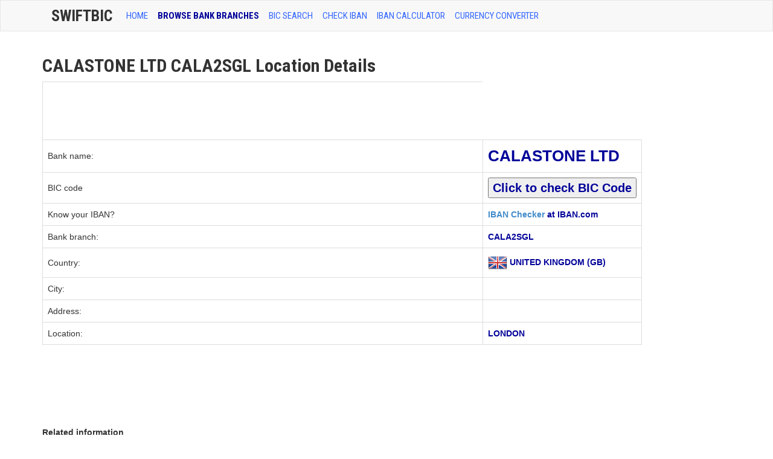

--- FILE ---
content_type: text/html; charset=UTF-8
request_url: https://www.swiftbic.com/branch-location-61774.html
body_size: 4395
content:
<!DOCTYPE html>
<html xmlns="https://www.w3.org/1999/xhtml" xml:lang="en" lang="en">
<head>
<meta http-equiv="Content-Type" content="text/html; charset=UTF-8" />
<title>(CALA2SGL) CALASTONE LTD Location Details</title>
<meta http-equiv="content-language" content="en" />
<meta http-equiv="X-UA-Compatible" content="IE=edge">
<meta name="viewport" content="width=device-width, initial-scale=1, maximum-scale=1">
<meta name="description" content="(CALA2SGL) CALASTONE LTD located in  UNITED KINGDOM at address " />
<meta name="keywords" content="(CALA2SGL),CALASTONE LTD, bic, bic code" />
<link href='https://fonts.googleapis.com/css?family=Roboto+Condensed:400,700' rel='stylesheet' type='text/css'>
<link href="https://www.swiftbic.com/css/bootstrap.css" media="screen" rel="stylesheet" type="text/css">
<link href="https://www.swiftbic.com/img/favicon.ico" rel="shortcut icon" type="image/x-icon" />
<base href="https://www.swiftbic.com/" />
<link rel="alternate" hreflang="en" lang="en" href="https://www.swiftbic.com/" />
<link rel="canonical" href="https://www.swiftbic.com/" />
<!--[if lt IE 9]>
      <script src="https://oss.maxcdn.com/libs/html5shiv/3.7.0/html5shiv.js"></script>
      <script src="https://oss.maxcdn.com/libs/respond.js/1.3.0/respond.min.js"></script>
<![endif]-->
<script type='text/javascript'>
var googletag = googletag || {};
googletag.cmd = googletag.cmd || [];
(function() {
var gads = document.createElement('script');
gads.async = true;
gads.type = 'text/javascript';
var useSSL = 'https:' == document.location.protocol;
gads.src = (useSSL ? 'https:' : 'http:') + 
'//www.googletagservices.com/tag/js/gpt.js';
var node = document.getElementsByTagName('script')[0];
node.parentNode.insertBefore(gads, node);
})();
</script>

<script type='text/javascript'>
googletag.cmd.push(function() {
googletag.defineSlot('/20141353/SwiftBIC-wide-728x90', [728, 90], 'div-gpt-ad-1400503202256-0').addService(googletag.pubads());
googletag.pubads().enableSingleRequest();
googletag.enableServices();
});
</script>
</head>
<body>
    <!-- Wrap all page content here -->
<div id="wrap">
      <!-- Fixed navbar -->
<div class="navbar navbar-default bs-docs-nav" role="navigation">
<div class="container text-center">
        <div class="container">
          <div class="navbar-header navbar-default" role="navigation">
            <button type="button" class="navbar-toggle" data-toggle="collapse" data-target=".navbar-collapse">
              <span class="sr-only">Toggle navigation</span>
              <span class="icon-bar"></span>
              <span class="icon-bar"></span>
              <span class="icon-bar"></span>
            </button>
            <a class="navbar-brand" href="https://www.swiftbic.com">SwiftBic</a>
          </div>
          <div class="collapse navbar-collapse">
            <ul class="nav navbar-nav">
              <li ><a href="index.html">HOME</a></li>
              <li class='active'><a href="bank-branches.html">BROWSE BANK BRANCHES</a></li>
			  <li ><a href="bic-code.html">BIC SEARCH</a></li>
			  <li ><a href="https://www.iban.com/iban-checker">CHECK IBAN</a></li>
			  <li ><a href="https://www.iban.com/calculate-iban">IBAN Calculator</a></li>
			  <li ><a href="https://www.iban.com/currency-converter">Currency Converter</a></li>
			  <!-- <li ><a href="what-is-bic-code.html">WHAT IS BIC CODE?</a></li> -->
			  <!-- <li ><a href="https://iban.in/">IFSC Code Checker</a></li> -->
			  
			
</ul>
<!-- <ul class="nav navbar-nav navbar-right">
<li class="dropdown">
<a href="#" class="dropdown-toggle" data-toggle="dropdown">Language <b class="caret"></b></a>
<ul class="dropdown-menu">
<li><a href="https://www.swiftbic.com"><span class="us"></span>English</a></li>
<li><a href="https://de.swiftbic.com"><span class="de"></span>Deutsch</a></li>
<li><a href="https://fr.swiftbic.com"><span class="fr"></span>Français</a></li>
</ul>
</li>
</ul> -->
</div><!-- nav-collapse -->
</div><!-- end nav container -->
</div><!-- end nav --></div>
<div class="container">
<div class="row">
<div class="col-md-10">
<h1>CALASTONE LTD CALA2SGL Location Details</h1>

<!-- andrew code start -->






<table class="table table-hover table-bordered">

  <script type="text/javascript"><!--
google_ad_client = "ca-pub-9025366155516853";
/* Leader */
google_ad_slot = "1555889392";
google_ad_width = 728;
google_ad_height = 90;
//-->
</script>
<script type="text/javascript"
src="https://pagead2.googlesyndication.com/pagead/show_ads.js">
</script>
<tr>
    <td style="vertical-align:middle"><span style="font-size:14px;">Bank name:</span></td>
    <td><span class="text-info" style="font-size:26px;">CALASTONE LTD</span></td>
  </tr>
  
  <tr>
    <td width="180" style="vertical-align:middle"><span style="font-size:14px;">BIC code</span></td>
    <td><span class="text-info" style="font-size:20px;">
	
	 
	<form name='bicredirform' method="post" action="https://www.iban.com/search-bic.html">
	<input type="hidden" name="swift" value="CLAOGB2LSGL">
	<input type=submit value="Click to check BIC Code">
	
	</form>
	
	</span></td>
  </tr>
  
  
  
<!--     <tr>
    <td width="180" style="vertical-align:middle"><span style="font-size:14px;">BIC code</span></td>
    <td><span class="text-info" style="font-size:20px;"><a href="https://www.swift.com/bsl/index.faces?bicSearch_bic=&bicSearch_institution=CALASTONE LTD&bicSearch_city=&bicSearch_country=UNITED KINGDOM" target="_blank">Click to check BIC Code</a></span></td>
  </tr>
   -->
  
  
  
  <tr>
    <td><span style="font-size:14px;">Know your IBAN?</span></td>
    <td><span class="text-info"><a href="https://www.iban.com/" target="_blank">IBAN Checker</a> at IBAN.com</span></td>
  </tr>
  <tr>
    <td><span style="font-size:14px;">Bank branch:</span></td>
    <td><span class="text-info">CALA2SGL</span></td>
  </tr>
    <tr>
    <td style="vertical-align:middle"><span style="font-size:14px;">Country:</span></td>
<td><img style="vertical-align:middle" src="/img/flags/GB.png" alt="UNITED KINGDOM"> <span class="text-info">UNITED KINGDOM (GB)</span></td>
  </tr>
  <tr>
    <td><span style="font-size:14px;">City:</span></td>
    <td><span class="text-info"></span></td>
  </tr>
  <tr>
    <td><span style="font-size:14px;">Address:</span></td>
    <td><span class="text-info"></span></td>
  </tr>
  <tr>
    <td><span style="font-size:14px;">Location:</span></td>
	
    <td><span class="text-info">LONDON</span></td>
  </tr>


</table>
<!-- andrew code end -->

<script type="text/javascript"><!--
google_ad_client = "ca-pub-9025366155516853";
/* Leader */
google_ad_slot = "1555889392";
google_ad_width = 728;
google_ad_height = 90;
//-->
</script>
<script type="text/javascript"
src="https://pagead2.googlesyndication.com/pagead/show_ads.js">
</script><br style="clear:both;"/>
<br style="clear:both;"/>
<strong>Related information</strong>

<br style="clear:both;"/>
<div class="alert alert-info">List of banks in <a href="banks-in-UNITED-KINGDOM.html"><strong>UNITED KINGDOM</strong></a><br>
View all <a href="CALASTONE-LTD.html"><strong>CALASTONE LTD</strong></a> branches</div>

<p>To convert your basic bank account number to an IBAN, you can use a tool <a href="https://www.iban.com/calculate-iban.html" target="_blank">IBAN Calculator</a>. Through the modernization, the banking system also evolved to provide banking services and other bank transactions for many people without delay. The banking organizations continually aim for success and excellent services for all the people. The banking organizations developed a certain system that can provide convenience for many people who want to transfer money to another bank. That process is called bank wire transfer. The BIC Code plays a vital role on this banking system and other bank transactions. Through the use of BIC Code or also known as the International Organization for Standardization many banking transactions such as money transfer, deposit, withdrawal and many bank transactions become more easier and convenient for many people. Using the check tool and the details lookup, many people are ensured that they can provide security to all their bank transactions. The BIC code can definitely provide security to all the transactions of users because it serves as the unique identifier. This unique identifier is usually used for the validation and verification process if you will make banking transactions and international financial transactions like the money transfer also known as the bank wire transfer. Validate an International Bank Account Number structure and lenght, identify the bank owning this account, BIC code and address at <a href="https://www.iban.com" target="_blank">IBAN checker</a>.
</p>
<!-- SwiftBIC-wide-728x90 -->
<div id='div-gpt-ad-1400503202256-0' style='width:728px; height:90px;'>
<script type='text/javascript'>
googletag.cmd.push(function() { googletag.display('div-gpt-ad-1400503202256-0'); });
</script>
</div><br>
<p>BIC enables many people to make many bank transactions without delay and effective. The BIC can provide complete and accurate information for all the people who want to make bank transactions with another bank. The BIC Code can definitely provide valuable information to all the people. Many people can use it to obtain BIC messages and international banking transactions. The SEPA International standards formulated the direct credit transfer and direct debit to provide convenience to all the people through using the BIC code.</p>
<br style="clear:both;"/>

<div id="disqus_thread"></div>
    <script type="text/javascript">
        /* * * CONFIGURATION VARIABLES: EDIT BEFORE PASTING INTO YOUR WEBPAGE * * */
        var disqus_shortname = 'swiftbic'; // required: replace example with your forum shortname

        /* * * DON'T EDIT BELOW THIS LINE * * */
        (function() {
            var dsq = document.createElement('script'); dsq.type = 'text/javascript'; dsq.async = true;
            dsq.src = '//' + disqus_shortname + '.disqus.com/embed.js';
            (document.getElementsByTagName('head')[0] || document.getElementsByTagName('body')[0]).appendChild(dsq);
        })();
    </script>
    <noscript>Please enable JavaScript to view the</noscript>
    
    
</div>


<div class="col-md-2">



<script async src="//pagead2.googlesyndication.com/pagead/js/adsbygoogle.js"></script>
<!-- Wide -->
<ins class="adsbygoogle"
     style="display:inline-block;width:160px;height:600px"
     data-ad-client="ca-pub-9025366155516853"
     data-ad-slot="7170690299"></ins>
<script>
(adsbygoogle = window.adsbygoogle || []).push({});
</script>
</script><br style="clear:both;"/><br style="clear:both;"/><br style="clear:both;"/></li>
</div><!-- end md2 --></div><!-- end row -->
</div><!-- end index container -->
</div><!-- end wrap -->

<div id="footer">
<div class="container">
<div class="row">
</div>
</div>
<div class="container">
<div class="row">
<hr>
<div class="col-lg-12">
<p class="muted pull-left">SwiftBIC.com | Last update on Jan 19, 2026
 | <a href="/contact.html">Contact Us | <a href="/privacy.html">Privacy Policy</a></a></p>		
</div>
</div>
</div>
</div><!-- end footer -->
<a href="#" class="back-to-top"></a>


<script type="text/javascript" src="https://www.swiftbic.com/js/jquery-1.10.1.min.js"></script>
<script type="text/javascript" src="https://www.swiftbic.com/js/bootstrap.min.js"></script>
<script type="text/javascript" src="https://www.swiftbic.com/js/application.js"></script>
<script type="text/javascript" src="https://www.swiftbic.com/js/jquery.tablesorter.js"></script>



<script type="text/javascript">

$(document).ready(function() { 
    $("table").tablesorter({ 
		sortList: [[0,0],[0,1]] 
    }); 
}); 
           
jQuery(document).ready(function() {
				var offset = 220;
				var duration = 500;
				jQuery(window).scroll(function() {
					if (jQuery(this).scrollTop() > offset) {
						jQuery('.back-to-top').fadeIn(duration);
					} else {
						jQuery('.back-to-top').fadeOut(duration);
					}
				});
				
				jQuery('.back-to-top').click(function(event) {
					event.preventDefault();
					jQuery('html, body').animate({scrollTop: 0}, duration);
					return false;
				})
});
</script>

  </body>
</html>


--- FILE ---
content_type: text/html; charset=utf-8
request_url: https://www.google.com/recaptcha/api2/aframe
body_size: 260
content:
<!DOCTYPE HTML><html><head><meta http-equiv="content-type" content="text/html; charset=UTF-8"></head><body><script nonce="gLygnWCTWJWRXjnDvNOLkw">/** Anti-fraud and anti-abuse applications only. See google.com/recaptcha */ try{var clients={'sodar':'https://pagead2.googlesyndication.com/pagead/sodar?'};window.addEventListener("message",function(a){try{if(a.source===window.parent){var b=JSON.parse(a.data);var c=clients[b['id']];if(c){var d=document.createElement('img');d.src=c+b['params']+'&rc='+(localStorage.getItem("rc::a")?sessionStorage.getItem("rc::b"):"");window.document.body.appendChild(d);sessionStorage.setItem("rc::e",parseInt(sessionStorage.getItem("rc::e")||0)+1);localStorage.setItem("rc::h",'1768806213902');}}}catch(b){}});window.parent.postMessage("_grecaptcha_ready", "*");}catch(b){}</script></body></html>